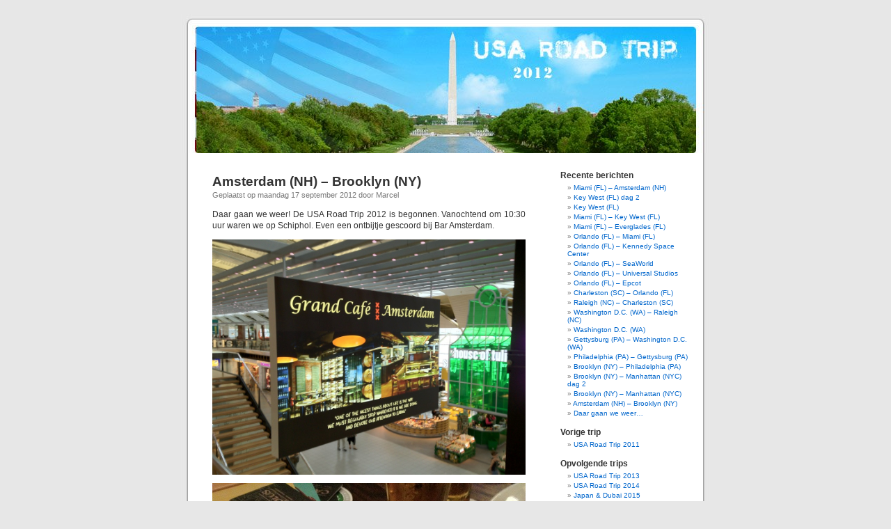

--- FILE ---
content_type: text/html; charset=UTF-8
request_url: https://www.newyorktomiami.nl/amsterdam-nh-brooklyn-ny/
body_size: 8068
content:
<!DOCTYPE html PUBLIC "-//W3C//DTD XHTML 1.0 Transitional//EN" "http://www.w3.org/TR/xhtml1/DTD/xhtml1-transitional.dtd">
<html xmlns="http://www.w3.org/1999/xhtml" lang="en-US">

<head profile="http://gmpg.org/xfn/11">
<meta http-equiv="Content-Type" content="text/html; charset=UTF-8" />

<title>Amsterdam (NH) &#8211; Brooklyn (NY) &laquo;  USA Road Trip 2012</title>

<link rel="stylesheet" href="https://www.newyorktomiami.nl/wp-content/themes/default/style.css" type="text/css" media="screen" />
<link rel="pingback" href="https://www.newyorktomiami.nl/xmlrpc.php" />

<style type="text/css" media="screen">

	#page { background: url("https://www.newyorktomiami.nl/wp-content/themes/default/images/kubrickbgwide.jpg") repeat-y top; border: none; }

</style>

 

<meta name='robots' content='max-image-preview:large' />
	<style>img:is([sizes="auto" i], [sizes^="auto," i]) { contain-intrinsic-size: 3000px 1500px }</style>
	<link rel="alternate" type="application/rss+xml" title="USA Road Trip 2012 &raquo; Feed" href="https://www.newyorktomiami.nl/feed/" />
<link rel="alternate" type="application/rss+xml" title="USA Road Trip 2012 &raquo; Comments Feed" href="https://www.newyorktomiami.nl/comments/feed/" />
<link rel="alternate" type="application/rss+xml" title="USA Road Trip 2012 &raquo; Amsterdam (NH) &#8211; Brooklyn (NY) Comments Feed" href="https://www.newyorktomiami.nl/amsterdam-nh-brooklyn-ny/feed/" />
<link rel='stylesheet' id='wp-block-library-css' href='https://www.newyorktomiami.nl/wp-includes/css/dist/block-library/style.min.css?ver=6.8.3' type='text/css' media='all' />
<style id='classic-theme-styles-inline-css' type='text/css'>
/*! This file is auto-generated */
.wp-block-button__link{color:#fff;background-color:#32373c;border-radius:9999px;box-shadow:none;text-decoration:none;padding:calc(.667em + 2px) calc(1.333em + 2px);font-size:1.125em}.wp-block-file__button{background:#32373c;color:#fff;text-decoration:none}
</style>
<style id='global-styles-inline-css' type='text/css'>
:root{--wp--preset--aspect-ratio--square: 1;--wp--preset--aspect-ratio--4-3: 4/3;--wp--preset--aspect-ratio--3-4: 3/4;--wp--preset--aspect-ratio--3-2: 3/2;--wp--preset--aspect-ratio--2-3: 2/3;--wp--preset--aspect-ratio--16-9: 16/9;--wp--preset--aspect-ratio--9-16: 9/16;--wp--preset--color--black: #000000;--wp--preset--color--cyan-bluish-gray: #abb8c3;--wp--preset--color--white: #ffffff;--wp--preset--color--pale-pink: #f78da7;--wp--preset--color--vivid-red: #cf2e2e;--wp--preset--color--luminous-vivid-orange: #ff6900;--wp--preset--color--luminous-vivid-amber: #fcb900;--wp--preset--color--light-green-cyan: #7bdcb5;--wp--preset--color--vivid-green-cyan: #00d084;--wp--preset--color--pale-cyan-blue: #8ed1fc;--wp--preset--color--vivid-cyan-blue: #0693e3;--wp--preset--color--vivid-purple: #9b51e0;--wp--preset--gradient--vivid-cyan-blue-to-vivid-purple: linear-gradient(135deg,rgba(6,147,227,1) 0%,rgb(155,81,224) 100%);--wp--preset--gradient--light-green-cyan-to-vivid-green-cyan: linear-gradient(135deg,rgb(122,220,180) 0%,rgb(0,208,130) 100%);--wp--preset--gradient--luminous-vivid-amber-to-luminous-vivid-orange: linear-gradient(135deg,rgba(252,185,0,1) 0%,rgba(255,105,0,1) 100%);--wp--preset--gradient--luminous-vivid-orange-to-vivid-red: linear-gradient(135deg,rgba(255,105,0,1) 0%,rgb(207,46,46) 100%);--wp--preset--gradient--very-light-gray-to-cyan-bluish-gray: linear-gradient(135deg,rgb(238,238,238) 0%,rgb(169,184,195) 100%);--wp--preset--gradient--cool-to-warm-spectrum: linear-gradient(135deg,rgb(74,234,220) 0%,rgb(151,120,209) 20%,rgb(207,42,186) 40%,rgb(238,44,130) 60%,rgb(251,105,98) 80%,rgb(254,248,76) 100%);--wp--preset--gradient--blush-light-purple: linear-gradient(135deg,rgb(255,206,236) 0%,rgb(152,150,240) 100%);--wp--preset--gradient--blush-bordeaux: linear-gradient(135deg,rgb(254,205,165) 0%,rgb(254,45,45) 50%,rgb(107,0,62) 100%);--wp--preset--gradient--luminous-dusk: linear-gradient(135deg,rgb(255,203,112) 0%,rgb(199,81,192) 50%,rgb(65,88,208) 100%);--wp--preset--gradient--pale-ocean: linear-gradient(135deg,rgb(255,245,203) 0%,rgb(182,227,212) 50%,rgb(51,167,181) 100%);--wp--preset--gradient--electric-grass: linear-gradient(135deg,rgb(202,248,128) 0%,rgb(113,206,126) 100%);--wp--preset--gradient--midnight: linear-gradient(135deg,rgb(2,3,129) 0%,rgb(40,116,252) 100%);--wp--preset--font-size--small: 13px;--wp--preset--font-size--medium: 20px;--wp--preset--font-size--large: 36px;--wp--preset--font-size--x-large: 42px;--wp--preset--spacing--20: 0.44rem;--wp--preset--spacing--30: 0.67rem;--wp--preset--spacing--40: 1rem;--wp--preset--spacing--50: 1.5rem;--wp--preset--spacing--60: 2.25rem;--wp--preset--spacing--70: 3.38rem;--wp--preset--spacing--80: 5.06rem;--wp--preset--shadow--natural: 6px 6px 9px rgba(0, 0, 0, 0.2);--wp--preset--shadow--deep: 12px 12px 50px rgba(0, 0, 0, 0.4);--wp--preset--shadow--sharp: 6px 6px 0px rgba(0, 0, 0, 0.2);--wp--preset--shadow--outlined: 6px 6px 0px -3px rgba(255, 255, 255, 1), 6px 6px rgba(0, 0, 0, 1);--wp--preset--shadow--crisp: 6px 6px 0px rgba(0, 0, 0, 1);}:where(.is-layout-flex){gap: 0.5em;}:where(.is-layout-grid){gap: 0.5em;}body .is-layout-flex{display: flex;}.is-layout-flex{flex-wrap: wrap;align-items: center;}.is-layout-flex > :is(*, div){margin: 0;}body .is-layout-grid{display: grid;}.is-layout-grid > :is(*, div){margin: 0;}:where(.wp-block-columns.is-layout-flex){gap: 2em;}:where(.wp-block-columns.is-layout-grid){gap: 2em;}:where(.wp-block-post-template.is-layout-flex){gap: 1.25em;}:where(.wp-block-post-template.is-layout-grid){gap: 1.25em;}.has-black-color{color: var(--wp--preset--color--black) !important;}.has-cyan-bluish-gray-color{color: var(--wp--preset--color--cyan-bluish-gray) !important;}.has-white-color{color: var(--wp--preset--color--white) !important;}.has-pale-pink-color{color: var(--wp--preset--color--pale-pink) !important;}.has-vivid-red-color{color: var(--wp--preset--color--vivid-red) !important;}.has-luminous-vivid-orange-color{color: var(--wp--preset--color--luminous-vivid-orange) !important;}.has-luminous-vivid-amber-color{color: var(--wp--preset--color--luminous-vivid-amber) !important;}.has-light-green-cyan-color{color: var(--wp--preset--color--light-green-cyan) !important;}.has-vivid-green-cyan-color{color: var(--wp--preset--color--vivid-green-cyan) !important;}.has-pale-cyan-blue-color{color: var(--wp--preset--color--pale-cyan-blue) !important;}.has-vivid-cyan-blue-color{color: var(--wp--preset--color--vivid-cyan-blue) !important;}.has-vivid-purple-color{color: var(--wp--preset--color--vivid-purple) !important;}.has-black-background-color{background-color: var(--wp--preset--color--black) !important;}.has-cyan-bluish-gray-background-color{background-color: var(--wp--preset--color--cyan-bluish-gray) !important;}.has-white-background-color{background-color: var(--wp--preset--color--white) !important;}.has-pale-pink-background-color{background-color: var(--wp--preset--color--pale-pink) !important;}.has-vivid-red-background-color{background-color: var(--wp--preset--color--vivid-red) !important;}.has-luminous-vivid-orange-background-color{background-color: var(--wp--preset--color--luminous-vivid-orange) !important;}.has-luminous-vivid-amber-background-color{background-color: var(--wp--preset--color--luminous-vivid-amber) !important;}.has-light-green-cyan-background-color{background-color: var(--wp--preset--color--light-green-cyan) !important;}.has-vivid-green-cyan-background-color{background-color: var(--wp--preset--color--vivid-green-cyan) !important;}.has-pale-cyan-blue-background-color{background-color: var(--wp--preset--color--pale-cyan-blue) !important;}.has-vivid-cyan-blue-background-color{background-color: var(--wp--preset--color--vivid-cyan-blue) !important;}.has-vivid-purple-background-color{background-color: var(--wp--preset--color--vivid-purple) !important;}.has-black-border-color{border-color: var(--wp--preset--color--black) !important;}.has-cyan-bluish-gray-border-color{border-color: var(--wp--preset--color--cyan-bluish-gray) !important;}.has-white-border-color{border-color: var(--wp--preset--color--white) !important;}.has-pale-pink-border-color{border-color: var(--wp--preset--color--pale-pink) !important;}.has-vivid-red-border-color{border-color: var(--wp--preset--color--vivid-red) !important;}.has-luminous-vivid-orange-border-color{border-color: var(--wp--preset--color--luminous-vivid-orange) !important;}.has-luminous-vivid-amber-border-color{border-color: var(--wp--preset--color--luminous-vivid-amber) !important;}.has-light-green-cyan-border-color{border-color: var(--wp--preset--color--light-green-cyan) !important;}.has-vivid-green-cyan-border-color{border-color: var(--wp--preset--color--vivid-green-cyan) !important;}.has-pale-cyan-blue-border-color{border-color: var(--wp--preset--color--pale-cyan-blue) !important;}.has-vivid-cyan-blue-border-color{border-color: var(--wp--preset--color--vivid-cyan-blue) !important;}.has-vivid-purple-border-color{border-color: var(--wp--preset--color--vivid-purple) !important;}.has-vivid-cyan-blue-to-vivid-purple-gradient-background{background: var(--wp--preset--gradient--vivid-cyan-blue-to-vivid-purple) !important;}.has-light-green-cyan-to-vivid-green-cyan-gradient-background{background: var(--wp--preset--gradient--light-green-cyan-to-vivid-green-cyan) !important;}.has-luminous-vivid-amber-to-luminous-vivid-orange-gradient-background{background: var(--wp--preset--gradient--luminous-vivid-amber-to-luminous-vivid-orange) !important;}.has-luminous-vivid-orange-to-vivid-red-gradient-background{background: var(--wp--preset--gradient--luminous-vivid-orange-to-vivid-red) !important;}.has-very-light-gray-to-cyan-bluish-gray-gradient-background{background: var(--wp--preset--gradient--very-light-gray-to-cyan-bluish-gray) !important;}.has-cool-to-warm-spectrum-gradient-background{background: var(--wp--preset--gradient--cool-to-warm-spectrum) !important;}.has-blush-light-purple-gradient-background{background: var(--wp--preset--gradient--blush-light-purple) !important;}.has-blush-bordeaux-gradient-background{background: var(--wp--preset--gradient--blush-bordeaux) !important;}.has-luminous-dusk-gradient-background{background: var(--wp--preset--gradient--luminous-dusk) !important;}.has-pale-ocean-gradient-background{background: var(--wp--preset--gradient--pale-ocean) !important;}.has-electric-grass-gradient-background{background: var(--wp--preset--gradient--electric-grass) !important;}.has-midnight-gradient-background{background: var(--wp--preset--gradient--midnight) !important;}.has-small-font-size{font-size: var(--wp--preset--font-size--small) !important;}.has-medium-font-size{font-size: var(--wp--preset--font-size--medium) !important;}.has-large-font-size{font-size: var(--wp--preset--font-size--large) !important;}.has-x-large-font-size{font-size: var(--wp--preset--font-size--x-large) !important;}
:where(.wp-block-post-template.is-layout-flex){gap: 1.25em;}:where(.wp-block-post-template.is-layout-grid){gap: 1.25em;}
:where(.wp-block-columns.is-layout-flex){gap: 2em;}:where(.wp-block-columns.is-layout-grid){gap: 2em;}
:root :where(.wp-block-pullquote){font-size: 1.5em;line-height: 1.6;}
</style>
<link rel='stylesheet' id='slb_core-css' href='https://www.newyorktomiami.nl/wp-content/plugins/simple-lightbox/client/css/app.css?ver=2.9.4' type='text/css' media='all' />
<link rel="https://api.w.org/" href="https://www.newyorktomiami.nl/wp-json/" /><link rel="alternate" title="JSON" type="application/json" href="https://www.newyorktomiami.nl/wp-json/wp/v2/posts/150" /><link rel="EditURI" type="application/rsd+xml" title="RSD" href="https://www.newyorktomiami.nl/xmlrpc.php?rsd" />
<meta name="generator" content="WordPress 6.8.3" />
<link rel="canonical" href="https://www.newyorktomiami.nl/amsterdam-nh-brooklyn-ny/" />
<link rel='shortlink' href='https://www.newyorktomiami.nl/?p=150' />
<link rel="alternate" title="oEmbed (JSON)" type="application/json+oembed" href="https://www.newyorktomiami.nl/wp-json/oembed/1.0/embed?url=https%3A%2F%2Fwww.newyorktomiami.nl%2Famsterdam-nh-brooklyn-ny%2F" />
<link rel="alternate" title="oEmbed (XML)" type="text/xml+oembed" href="https://www.newyorktomiami.nl/wp-json/oembed/1.0/embed?url=https%3A%2F%2Fwww.newyorktomiami.nl%2Famsterdam-nh-brooklyn-ny%2F&#038;format=xml" />
<style type='text/css'>
<!--#headerimg { display: none }
--></style>
</head>
<body data-rsssl=1 class="wp-singular post-template-default single single-post postid-150 single-format-standard wp-theme-default">
<div id="page">

<div id="header" role="banner" onmousedown="document.location.href='/' ">
	<div id="headerimg">
		<h1><a href="https://www.newyorktomiami.nl/">USA Road Trip 2012</a></h1>
		<div class="description">New York to Miami</div>
	</div>
</div>
<hr />

	<div id="content" class="narrowcolumn" role="main">

	
		<div class="post-150 post type-post status-publish format-standard hentry category-main" id="post-150">
			<h2>Amsterdam (NH) &#8211; Brooklyn (NY)</h2>
			<small> Geplaatst op maandag 17 september 2012 door Marcel </small>

			<div class="entry">
				<p>Daar gaan we weer! De USA Road Trip 2012 is begonnen. Vanochtend om 10:30 uur waren we op Schiphol. Even een ontbijtje gescoord bij Bar Amsterdam.</p>
<p><a href="https://www.newyorktomiami.nl/wp-content/uploads/2012/09/20120918-000726.jpg" data-slb-active="1" data-slb-asset="1243696413" data-slb-internal="0" data-slb-group="150"><img decoding="async" src="https://www.newyorktomiami.nl/wp-content/uploads/2012/09/20120918-000726.jpg" alt="20120918-000726.jpg" class="alignnone size-full" /></a></p>
<p><a href="https://www.newyorktomiami.nl/wp-content/uploads/2012/09/20120918-000954.jpg" data-slb-active="1" data-slb-asset="1437987739" data-slb-internal="0" data-slb-group="150"><img decoding="async" src="https://www.newyorktomiami.nl/wp-content/uploads/2012/09/20120918-000954.jpg" alt="20120918-000954.jpg" class="alignnone size-full" /></a></p>
<p>Om 12:30 uur richting de gate slenteren&#8230;</p>
<p><a href="https://www.newyorktomiami.nl/wp-content/uploads/2012/09/20120918-001151.jpg" data-slb-active="1" data-slb-asset="2003760385" data-slb-internal="0" data-slb-group="150"><img decoding="async" src="https://www.newyorktomiami.nl/wp-content/uploads/2012/09/20120918-001151.jpg" alt="20120918-001151.jpg" class="alignnone size-full" /></a></p>
<p>En in het vliegtuig wederom top-plekken! &#8220;Nur das beste&#8221; is deze vakantie ons motto 🙂</p>
<p><a href="https://www.newyorktomiami.nl/wp-content/uploads/2012/09/20120918-001312.jpg" data-slb-active="1" data-slb-asset="83201785" data-slb-internal="0" data-slb-group="150"><img decoding="async" src="https://www.newyorktomiami.nl/wp-content/uploads/2012/09/20120918-001312.jpg" alt="20120918-001312.jpg" class="alignnone size-full" /></a></p>
<p>Op JFK aangekomen was het stervensdruk, anderhalf uur in de rij gestaan bij het inchecken en nog eens 45 minuten bij de taxi uitgifte 🙁</p>
<p><a href="https://www.newyorktomiami.nl/wp-content/uploads/2012/09/20120918-001438.jpg" data-slb-active="1" data-slb-asset="1319950880" data-slb-internal="0" data-slb-group="150"><img decoding="async" src="https://www.newyorktomiami.nl/wp-content/uploads/2012/09/20120918-001438.jpg" alt="20120918-001438.jpg" class="alignnone size-full" /></a></p>
<p>Na eindelijk een taxi gekregen te hebben was het ook nog eens een uur rijden naar het hotel. Echt vreselijk druk op de wegen en alleen maar file. Als je alle reistijd optelt zijn we langer onderweg geweest naar Brooklyn als verleden jaar naar San Francisco, terwijl dat aan de andere kant van het land ligt!</p>
<p>Maar goed, eenmaal aangekomen bij het hotel waren we dat allemaal weer vergeten&#8230;</p>
<p><a href="https://www.newyorktomiami.nl/wp-content/uploads/2012/09/20120918-001629.jpg" data-slb-active="1" data-slb-asset="2038736912" data-slb-internal="0" data-slb-group="150"><img decoding="async" src="https://www.newyorktomiami.nl/wp-content/uploads/2012/09/20120918-001629.jpg" alt="20120918-001629.jpg" class="alignnone size-full" /></a></p>
<p><a href="https://www.newyorktomiami.nl/wp-content/uploads/2012/09/20120918-001708.jpg" data-slb-active="1" data-slb-asset="923876403" data-slb-internal="0" data-slb-group="150"><img decoding="async" src="https://www.newyorktomiami.nl/wp-content/uploads/2012/09/20120918-001708.jpg" alt="20120918-001708.jpg" class="alignnone size-full" /></a></p>
<p>Mooie nette kamer, Marriott, altijd goed!</p>
<p><a href="https://www.newyorktomiami.nl/wp-content/uploads/2012/09/20120918-001825.jpg" data-slb-active="1" data-slb-asset="1260283317" data-slb-internal="0" data-slb-group="150"><img decoding="async" src="https://www.newyorktomiami.nl/wp-content/uploads/2012/09/20120918-001825.jpg" alt="20120918-001825.jpg" class="alignnone size-full" /></a></p>
<p>Met een bijzonder mooi uitzicht over downtown Brooklyn! We zitten op de 10e verdieping.</p>
<p><a href="https://www.newyorktomiami.nl/wp-content/uploads/2012/09/20120918-002032.jpg" data-slb-active="1" data-slb-asset="1492737936" data-slb-internal="0" data-slb-group="150"><img decoding="async" src="https://www.newyorktomiami.nl/wp-content/uploads/2012/09/20120918-002032.jpg" alt="20120918-002032.jpg" class="alignnone size-full" /></a></p>
<p>En op 12 hoog is er een dakterras waar je &#8216;s avonds kunt borrelen!</p>
<p><a href="https://www.newyorktomiami.nl/wp-content/uploads/2012/09/20120918-002303.jpg" data-slb-active="1" data-slb-asset="1761026910" data-slb-internal="0" data-slb-group="150"><img decoding="async" src="https://www.newyorktomiami.nl/wp-content/uploads/2012/09/20120918-002303.jpg" alt="20120918-002303.jpg" class="alignnone size-full" /></a></p>
<p>Oh ja, onze eerste steak hebben we ook al naar binnen gewerkt! En die was lekker&#8230; niet normaal!</p>
<p><a href="https://www.newyorktomiami.nl/wp-content/uploads/2012/09/20120918-002407.jpg" data-slb-active="1" data-slb-asset="369046467" data-slb-internal="0" data-slb-group="150"><img decoding="async" src="https://www.newyorktomiami.nl/wp-content/uploads/2012/09/20120918-002407.jpg" alt="20120918-002407.jpg" class="alignnone size-full" /></a></p>
<p>Zojuist hebben we op het dakterras wat biertjes gedronken, maar we waren allebei redelijk gesloopt dus zijn nu (22:30 uur) op de kamer en gaan slapen.</p>
<p>Morgen gaan we naar The Statue of Liberty, Ground Zero, Wall Street en China Town/Little Italy. En morgenavond naar The Dark Knight Rises in het IMAX theater op Broadway!</p>
<p>En nu slapen, welterusten&#8230; 🙂</p>

											</div>
		</div>

		<div class="navigation">
                        <div class="alignleft"><a href="https://www.newyorktomiami.nl/daar-gaan-we-weer/" rel="prev">&laquo; Daar gaan we weer&#8230;</a></div>
                        <div class="alignright"><a href="https://www.newyorktomiami.nl/brooklyn-ny-manhattan-nyc/" rel="next">Brooklyn (NY) &#8211; Manhattan (NYC) &raquo;</a></div>
                </div><br>

	
<!-- You can start editing here. -->

	<h3 id="comments">10 Responses to &#8220;Amsterdam (NH) &#8211; Brooklyn (NY)&#8221;</h3>

	<div class="navigation">
		<div class="alignleft"></div>
		<div class="alignright"></div>
	</div>

	<ol class="commentlist">
			<li class="comment even thread-even depth-1" id="comment-27">
				<div id="div-comment-27" class="comment-body">
				<div class="comment-author vcard">
						<cite class="fn">Wilma</cite> <span class="says">says:</span>		</div>
		
		<div class="comment-meta commentmetadata">
			<a href="https://www.newyorktomiami.nl/amsterdam-nh-brooklyn-ny/#comment-27">September 17, 2012 at 07:10</a>		</div>

		<p>Fiijn dat jullie goed zijn aangekomen, t was een hele reis. Wat een drukte daar. Hoop dat jullie lekker slapen, de bedden zien er goed uit. Veel plezier jullie eerste dag daar.</p>

		<div class="reply"><a rel="nofollow" class="comment-reply-login" href="https://www.newyorktomiami.nl/wp-login.php?redirect_to=https%3A%2F%2Fwww.newyorktomiami.nl%2Famsterdam-nh-brooklyn-ny%2F">Log in to Reply</a></div>
				</div>
				</li><!-- #comment-## -->
		<li class="comment odd alt thread-odd thread-alt depth-1" id="comment-28">
				<div id="div-comment-28" class="comment-body">
				<div class="comment-author vcard">
						<cite class="fn">Soepie</cite> <span class="says">says:</span>		</div>
		
		<div class="comment-meta commentmetadata">
			<a href="https://www.newyorktomiami.nl/amsterdam-nh-brooklyn-ny/#comment-28">September 17, 2012 at 09:27</a>		</div>

		<p>Eindelijk ervaren dat het dus druk is op de weg daar :).</p>
<p>Wel gaaf dat dakterras zeg!!</p>
<p>Heren geniet er lekker van deze weken, maak er wat moois van.</p>

		<div class="reply"><a rel="nofollow" class="comment-reply-login" href="https://www.newyorktomiami.nl/wp-login.php?redirect_to=https%3A%2F%2Fwww.newyorktomiami.nl%2Famsterdam-nh-brooklyn-ny%2F">Log in to Reply</a></div>
				</div>
				</li><!-- #comment-## -->
		<li class="comment even thread-even depth-1" id="comment-29">
				<div id="div-comment-29" class="comment-body">
				<div class="comment-author vcard">
						<cite class="fn">Denman</cite> <span class="says">says:</span>		</div>
		
		<div class="comment-meta commentmetadata">
			<a href="https://www.newyorktomiami.nl/amsterdam-nh-brooklyn-ny/#comment-29">September 17, 2012 at 09:57</a>		</div>

		<p>vanochtend ging de wekker en na het welbekende &#8220;hitthesnoozebuttonactie&#8221; gelijke mijn mail checken en jahoor de daar was de eerste post!!! Jullie gaan op dag 1 in NY al gelijk een hoop gafe bezichtigen, denk aan pizza bij Ground Zero als jullie Nur das Beste willen natuurlijk 😉<br />
Heren voorzichtig en geniet!!!</p>

		<div class="reply"><a rel="nofollow" class="comment-reply-login" href="https://www.newyorktomiami.nl/wp-login.php?redirect_to=https%3A%2F%2Fwww.newyorktomiami.nl%2Famsterdam-nh-brooklyn-ny%2F">Log in to Reply</a></div>
				</div>
				</li><!-- #comment-## -->
		<li class="comment odd alt thread-odd thread-alt depth-1" id="comment-30">
				<div id="div-comment-30" class="comment-body">
				<div class="comment-author vcard">
						<cite class="fn">Marieke</cite> <span class="says">says:</span>		</div>
		
		<div class="comment-meta commentmetadata">
			<a href="https://www.newyorktomiami.nl/amsterdam-nh-brooklyn-ny/#comment-30">September 17, 2012 at 15:46</a>		</div>

		<p>Ha Mars,</p>
<p>Geniet van New York! Ben jaloeeeers!!!!:-)<br />
Heel veel plezier in the Big Apple.</p>
<p>Groetjes, Miep.</p>

		<div class="reply"><a rel="nofollow" class="comment-reply-login" href="https://www.newyorktomiami.nl/wp-login.php?redirect_to=https%3A%2F%2Fwww.newyorktomiami.nl%2Famsterdam-nh-brooklyn-ny%2F">Log in to Reply</a></div>
				</div>
				</li><!-- #comment-## -->
		<li class="comment even thread-even depth-1" id="comment-31">
				<div id="div-comment-31" class="comment-body">
				<div class="comment-author vcard">
						<cite class="fn">rollo</cite> <span class="says">says:</span>		</div>
		
		<div class="comment-meta commentmetadata">
			<a href="https://www.newyorktomiami.nl/amsterdam-nh-brooklyn-ny/#comment-31">September 17, 2012 at 16:29</a>		</div>

		<p>Het ziet er nu al vervelend uit .<br />
 have fun </p>
<p>gr rollo</p>

		<div class="reply"><a rel="nofollow" class="comment-reply-login" href="https://www.newyorktomiami.nl/wp-login.php?redirect_to=https%3A%2F%2Fwww.newyorktomiami.nl%2Famsterdam-nh-brooklyn-ny%2F">Log in to Reply</a></div>
				</div>
				</li><!-- #comment-## -->
		<li class="comment odd alt thread-odd thread-alt depth-1" id="comment-32">
				<div id="div-comment-32" class="comment-body">
				<div class="comment-author vcard">
						<cite class="fn">Bram</cite> <span class="says">says:</span>		</div>
		
		<div class="comment-meta commentmetadata">
			<a href="https://www.newyorktomiami.nl/amsterdam-nh-brooklyn-ny/#comment-32">September 17, 2012 at 16:54</a>		</div>

		<p>Cool hoor!! Ben jaloers.</p>
<p>Have fun!</p>

		<div class="reply"><a rel="nofollow" class="comment-reply-login" href="https://www.newyorktomiami.nl/wp-login.php?redirect_to=https%3A%2F%2Fwww.newyorktomiami.nl%2Famsterdam-nh-brooklyn-ny%2F">Log in to Reply</a></div>
				</div>
				</li><!-- #comment-## -->
		<li class="comment even thread-even depth-1" id="comment-33">
				<div id="div-comment-33" class="comment-body">
				<div class="comment-author vcard">
						<cite class="fn">Manollo</cite> <span class="says">says:</span>		</div>
		
		<div class="comment-meta commentmetadata">
			<a href="https://www.newyorktomiami.nl/amsterdam-nh-brooklyn-ny/#comment-33">September 17, 2012 at 18:23</a>		</div>

		<p>Ha Boys, ook voor ons weer drie weken genieten!<br />
Veel plezier!</p>

		<div class="reply"><a rel="nofollow" class="comment-reply-login" href="https://www.newyorktomiami.nl/wp-login.php?redirect_to=https%3A%2F%2Fwww.newyorktomiami.nl%2Famsterdam-nh-brooklyn-ny%2F">Log in to Reply</a></div>
				</div>
				</li><!-- #comment-## -->
		<li class="comment odd alt thread-odd thread-alt depth-1" id="comment-34">
				<div id="div-comment-34" class="comment-body">
				<div class="comment-author vcard">
						<cite class="fn">Kim</cite> <span class="says">says:</span>		</div>
		
		<div class="comment-meta commentmetadata">
			<a href="https://www.newyorktomiami.nl/amsterdam-nh-brooklyn-ny/#comment-34">September 17, 2012 at 19:18</a>		</div>

		<p>Wow mannen dit ziet er echt weer helemaal TOP uit zeg. Ga jullie zeker volgen, zodat ik er weer een mooi boek van kan maken. Geniet er maar lekker van en verras ons weer met mooie plaatjes!! Xx</p>

		<div class="reply"><a rel="nofollow" class="comment-reply-login" href="https://www.newyorktomiami.nl/wp-login.php?redirect_to=https%3A%2F%2Fwww.newyorktomiami.nl%2Famsterdam-nh-brooklyn-ny%2F">Log in to Reply</a></div>
				</div>
				</li><!-- #comment-## -->
		<li class="comment even thread-even depth-1 parent" id="comment-35">
				<div id="div-comment-35" class="comment-body">
				<div class="comment-author vcard">
						<cite class="fn">Teun</cite> <span class="says">says:</span>		</div>
		
		<div class="comment-meta commentmetadata">
			<a href="https://www.newyorktomiami.nl/amsterdam-nh-brooklyn-ny/#comment-35">September 17, 2012 at 19:54</a>		</div>

		<p>Derks jonge, zitte nou aan de Amstel?? Zonde van die steak 😛</p>

		<div class="reply"><a rel="nofollow" class="comment-reply-login" href="https://www.newyorktomiami.nl/wp-login.php?redirect_to=https%3A%2F%2Fwww.newyorktomiami.nl%2Famsterdam-nh-brooklyn-ny%2F">Log in to Reply</a></div>
				</div>
				<ul class="children">
		<li class="comment odd alt depth-2" id="comment-44">
				<div id="div-comment-44" class="comment-body">
				<div class="comment-author vcard">
						<cite class="fn">peter</cite> <span class="says">says:</span>		</div>
		
		<div class="comment-meta commentmetadata">
			<a href="https://www.newyorktomiami.nl/amsterdam-nh-brooklyn-ny/#comment-44">September 18, 2012 at 11:40</a>		</div>

		<p>Indeed, maar ja je moet eerst het slechte weer ervaren om het goede te waarderen 😀</p>

		<div class="reply"><a rel="nofollow" class="comment-reply-login" href="https://www.newyorktomiami.nl/wp-login.php?redirect_to=https%3A%2F%2Fwww.newyorktomiami.nl%2Famsterdam-nh-brooklyn-ny%2F">Log in to Reply</a></div>
				</div>
				</li><!-- #comment-## -->
</ul><!-- .children -->
</li><!-- #comment-## -->
	</ol>

	<div class="navigation">
		<div class="alignleft"></div>
		<div class="alignright"></div>
	</div>
 


<div id="respond">

<h3>Leave a Reply</h3>

<div id="cancel-comment-reply"> 
	<small><a rel="nofollow" id="cancel-comment-reply-link" href="/amsterdam-nh-brooklyn-ny/#respond" style="display:none;">Click here to cancel reply.</a></small>
</div> 

<p>You must be <a href="https://www.newyorktomiami.nl/wp-login.php?redirect_to=https%3A%2F%2Fwww.newyorktomiami.nl%2Famsterdam-nh-brooklyn-ny%2F">logged in</a> to post a comment.</p>
</div>


	
	</div>

	<div id="sidebar" role="complementary">
		<ul>
			
		<li id="recent-posts-2" class="widget widget_recent_entries">
		<h2 class="widgettitle">Recente berichten</h2>
		<ul>
											<li>
					<a href="https://www.newyorktomiami.nl/miami-fl-amsterdam-nh/">Miami (FL) &#8211; Amsterdam (NH)</a>
									</li>
											<li>
					<a href="https://www.newyorktomiami.nl/key-west-fl-dag-2/">Key West (FL) dag 2</a>
									</li>
											<li>
					<a href="https://www.newyorktomiami.nl/key-west-fl/">Key West (FL)</a>
									</li>
											<li>
					<a href="https://www.newyorktomiami.nl/miami-fl-key-west-fl/">Miami (FL) &#8211; Key West (FL)</a>
									</li>
											<li>
					<a href="https://www.newyorktomiami.nl/miami-fl-everglades-fl/">Miami (FL) &#8211; Everglades (FL)</a>
									</li>
											<li>
					<a href="https://www.newyorktomiami.nl/orlando-fl-miami-fl/">Orlando (FL) &#8211; Miami (FL)</a>
									</li>
											<li>
					<a href="https://www.newyorktomiami.nl/orlando-fl-kennedy-space-center/">Orlando (FL) &#8211; Kennedy Space Center</a>
									</li>
											<li>
					<a href="https://www.newyorktomiami.nl/orlando-fl-seaworld/">Orlando (FL) &#8211; SeaWorld</a>
									</li>
											<li>
					<a href="https://www.newyorktomiami.nl/orlando-fl-universal-studios/">Orlando (FL) &#8211; Universal Studios</a>
									</li>
											<li>
					<a href="https://www.newyorktomiami.nl/orlando-fl-epcot/">Orlando (FL) &#8211; Epcot</a>
									</li>
											<li>
					<a href="https://www.newyorktomiami.nl/charleston-sc-orlando-fl/">Charleston (SC) &#8211; Orlando (FL)</a>
									</li>
											<li>
					<a href="https://www.newyorktomiami.nl/raleigh-nc-charleston-sc/">Raleigh (NC) &#8211; Charleston (SC)</a>
									</li>
											<li>
					<a href="https://www.newyorktomiami.nl/washington-d-c-wa-raleigh-nc/">Washington D.C. (WA) &#8211; Raleigh (NC)</a>
									</li>
											<li>
					<a href="https://www.newyorktomiami.nl/washington-d-c-wa/">Washington D.C. (WA)</a>
									</li>
											<li>
					<a href="https://www.newyorktomiami.nl/gettysburg-pa-washington-d-c-wa/">Gettysburg (PA) &#8211; Washington D.C. (WA)</a>
									</li>
											<li>
					<a href="https://www.newyorktomiami.nl/brooklyn-pa-gettysburg-pa/">Philadelphia (PA) &#8211; Gettysburg (PA)</a>
									</li>
											<li>
					<a href="https://www.newyorktomiami.nl/brooklyn-ny-philadelphia-pa/">Brooklyn (NY) &#8211; Philadelphia (PA)</a>
									</li>
											<li>
					<a href="https://www.newyorktomiami.nl/brooklyn-ny-manhattan-ny-dag-2/">Brooklyn (NY) &#8211; Manhattan (NYC) dag 2</a>
									</li>
											<li>
					<a href="https://www.newyorktomiami.nl/brooklyn-ny-manhattan-nyc/">Brooklyn (NY) &#8211; Manhattan (NYC)</a>
									</li>
											<li>
					<a href="https://www.newyorktomiami.nl/amsterdam-nh-brooklyn-ny/" aria-current="page">Amsterdam (NH) &#8211; Brooklyn (NY)</a>
									</li>
											<li>
					<a href="https://www.newyorktomiami.nl/daar-gaan-we-weer/">Daar gaan we weer&#8230;</a>
									</li>
					</ul>

		</li><li id="text-2" class="widget widget_text"><h2 class="widgettitle">Vorige trip</h2>			<div class="textwidget"><ul>
<li><a target="_blank" href="http://www.usaroadtrip.nl" title='USA Road Trip 2011'>USA Road Trip 2011</a></li>
</ul></div>
		</li><li id="text-3" class="widget widget_text"><h2 class="widgettitle">Opvolgende trips</h2>			<div class="textwidget"><ul>
<li><a target="_blank" href="http://www.highway1.nl" title='USA Road Trip 2013'>USA Road Trip 2013</a></li>
<li><a target="_blank" href="http://www.stateside.nl" title='USA Road Trip 2014'>USA Road Trip 2014</a></li>
<li><a target="_blank" href="http://www.sayounara.nl" title='Japan & Dubai 2015'>Japan & Dubai 2015</a></li>
<li><a target="_blank" href="http://www.berekoud.nl" title='Berekoud 2016'>Berekoud 2016</a></li>
</ul></div>
		</li>		</ul>
	</div>



<hr />
<div id="footer" role="contentinfo">
<!-- If you'd like to support WordPress, having the "powered by" link somewhere on your blog is the best way; it's our only promotion or advertising. -->
	<p>
		USA Road Trip 2012 is an initiative of Bart & Marcel		<br /><a href="https://www.newyorktomiami.nl/feed/"></a> Change is coming to America... again <a href="https://www.newyorktomiami.nl/comments/feed/"></br></a>		<!-- 49 queries. 0.095 seconds. -->
	</p>
</div>
</div>

<!-- Gorgeous design by Michael Heilemann - http://binarybonsai.com/kubrick/ -->

		<script type="speculationrules">
{"prefetch":[{"source":"document","where":{"and":[{"href_matches":"\/*"},{"not":{"href_matches":["\/wp-*.php","\/wp-admin\/*","\/wp-content\/uploads\/*","\/wp-content\/*","\/wp-content\/plugins\/*","\/wp-content\/themes\/default\/*","\/*\\?(.+)"]}},{"not":{"selector_matches":"a[rel~=\"nofollow\"]"}},{"not":{"selector_matches":".no-prefetch, .no-prefetch a"}}]},"eagerness":"conservative"}]}
</script>
<script type="text/javascript" src="https://www.newyorktomiami.nl/wp-includes/js/comment-reply.min.js?ver=6.8.3" id="comment-reply-js" async="async" data-wp-strategy="async"></script>
<script type="text/javascript" src="https://www.newyorktomiami.nl/wp-includes/js/jquery/jquery.min.js?ver=3.7.1" id="jquery-core-js"></script>
<script type="text/javascript" src="https://www.newyorktomiami.nl/wp-includes/js/jquery/jquery-migrate.min.js?ver=3.4.1" id="jquery-migrate-js"></script>
<script type="text/javascript" src="https://www.newyorktomiami.nl/wp-content/plugins/simple-lightbox/client/js/prod/lib.core.js?ver=2.9.4" id="slb_core-js"></script>
<script type="text/javascript" src="https://www.newyorktomiami.nl/wp-content/plugins/simple-lightbox/client/js/prod/lib.view.js?ver=2.9.4" id="slb_view-js"></script>
<script type="text/javascript" src="https://www.newyorktomiami.nl/wp-content/plugins/simple-lightbox/themes/baseline/js/prod/client.js?ver=2.9.4" id="slb-asset-slb_baseline-base-js"></script>
<script type="text/javascript" src="https://www.newyorktomiami.nl/wp-content/plugins/simple-lightbox/themes/default/js/prod/client.js?ver=2.9.4" id="slb-asset-slb_default-base-js"></script>
<script type="text/javascript" src="https://www.newyorktomiami.nl/wp-content/plugins/simple-lightbox/template-tags/item/js/prod/tag.item.js?ver=2.9.4" id="slb-asset-item-base-js"></script>
<script type="text/javascript" src="https://www.newyorktomiami.nl/wp-content/plugins/simple-lightbox/template-tags/ui/js/prod/tag.ui.js?ver=2.9.4" id="slb-asset-ui-base-js"></script>
<script type="text/javascript" src="https://www.newyorktomiami.nl/wp-content/plugins/simple-lightbox/content-handlers/image/js/prod/handler.image.js?ver=2.9.4" id="slb-asset-image-base-js"></script>
<script type="text/javascript" id="slb_footer">/* <![CDATA[ */if ( !!window.jQuery ) {(function($){$(document).ready(function(){if ( !!window.SLB && SLB.has_child('View.init') ) { SLB.View.init({"ui_autofit":true,"ui_animate":true,"slideshow_autostart":true,"slideshow_duration":"6","group_loop":true,"ui_overlay_opacity":"0.8","ui_title_default":false,"theme_default":"slb_default","ui_labels":{"loading":"Loading","close":"Close","nav_next":"Next","nav_prev":"Previous","slideshow_start":"Start slideshow","slideshow_stop":"Stop slideshow","group_status":"Item %current% of %total%"}}); }
if ( !!window.SLB && SLB.has_child('View.assets') ) { {$.extend(SLB.View.assets, {"1243696413":{"id":null,"type":"image","internal":true,"source":"https:\/\/www.newyorktomiami.nl\/wp-content\/uploads\/2012\/09\/20120918-000726.jpg"},"1437987739":{"id":null,"type":"image","internal":true,"source":"https:\/\/www.newyorktomiami.nl\/wp-content\/uploads\/2012\/09\/20120918-000954.jpg"},"2003760385":{"id":null,"type":"image","internal":true,"source":"https:\/\/www.newyorktomiami.nl\/wp-content\/uploads\/2012\/09\/20120918-001151.jpg"},"83201785":{"id":null,"type":"image","internal":true,"source":"https:\/\/www.newyorktomiami.nl\/wp-content\/uploads\/2012\/09\/20120918-001312.jpg"},"1319950880":{"id":null,"type":"image","internal":true,"source":"https:\/\/www.newyorktomiami.nl\/wp-content\/uploads\/2012\/09\/20120918-001438.jpg"},"2038736912":{"id":null,"type":"image","internal":true,"source":"https:\/\/www.newyorktomiami.nl\/wp-content\/uploads\/2012\/09\/20120918-001629.jpg"},"923876403":{"id":null,"type":"image","internal":true,"source":"https:\/\/www.newyorktomiami.nl\/wp-content\/uploads\/2012\/09\/20120918-001708.jpg"},"1260283317":{"id":null,"type":"image","internal":true,"source":"https:\/\/www.newyorktomiami.nl\/wp-content\/uploads\/2012\/09\/20120918-001825.jpg"},"1492737936":{"id":null,"type":"image","internal":true,"source":"https:\/\/www.newyorktomiami.nl\/wp-content\/uploads\/2012\/09\/20120918-002032.jpg"},"1761026910":{"id":null,"type":"image","internal":true,"source":"https:\/\/www.newyorktomiami.nl\/wp-content\/uploads\/2012\/09\/20120918-002303.jpg"},"369046467":{"id":null,"type":"image","internal":true,"source":"https:\/\/www.newyorktomiami.nl\/wp-content\/uploads\/2012\/09\/20120918-002407.jpg"}});} }
/* THM */
if ( !!window.SLB && SLB.has_child('View.extend_theme') ) { SLB.View.extend_theme('slb_baseline',{"name":"Baseline","parent":"","styles":[{"handle":"base","uri":"https:\/\/www.newyorktomiami.nl\/wp-content\/plugins\/simple-lightbox\/themes\/baseline\/css\/style.css","deps":[]}],"layout_raw":"<div class=\"slb_container\"><div class=\"slb_content\">{{item.content}}<div class=\"slb_nav\"><span class=\"slb_prev\">{{ui.nav_prev}}<\/span><span class=\"slb_next\">{{ui.nav_next}}<\/span><\/div><div class=\"slb_controls\"><span class=\"slb_close\">{{ui.close}}<\/span><span class=\"slb_slideshow\">{{ui.slideshow_control}}<\/span><\/div><div class=\"slb_loading\">{{ui.loading}}<\/div><\/div><div class=\"slb_details\"><div class=\"inner\"><div class=\"slb_data\"><div class=\"slb_data_content\"><span class=\"slb_data_title\">{{item.title}}<\/span><span class=\"slb_group_status\">{{ui.group_status}}<\/span><div class=\"slb_data_desc\">{{item.description}}<\/div><\/div><\/div><div class=\"slb_nav\"><span class=\"slb_prev\">{{ui.nav_prev}}<\/span><span class=\"slb_next\">{{ui.nav_next}}<\/span><\/div><\/div><\/div><\/div>"}); }if ( !!window.SLB && SLB.has_child('View.extend_theme') ) { SLB.View.extend_theme('slb_default',{"name":"Default (Light)","parent":"slb_baseline","styles":[{"handle":"base","uri":"https:\/\/www.newyorktomiami.nl\/wp-content\/plugins\/simple-lightbox\/themes\/default\/css\/style.css","deps":[]}]}); }})})(jQuery);}/* ]]> */</script>
<script type="text/javascript" id="slb_context">/* <![CDATA[ */if ( !!window.jQuery ) {(function($){$(document).ready(function(){if ( !!window.SLB ) { {$.extend(SLB, {"context":["public","user_guest"]});} }})})(jQuery);}/* ]]> */</script>
</body>
</html>
